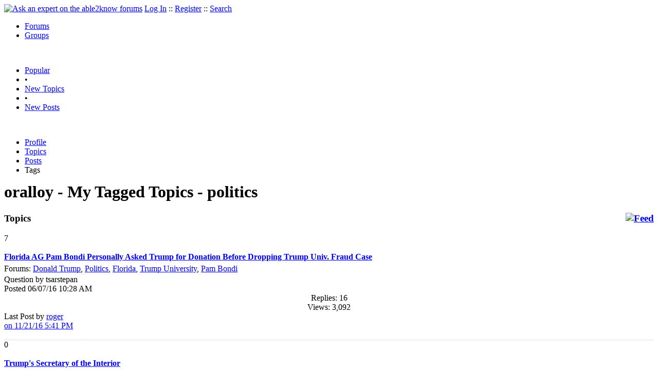

--- FILE ---
content_type: text/html
request_url: https://able2know.org/user/oralloy/tags/politics/page-3
body_size: 6890
content:


<!DOCTYPE html PUBLIC "-//W3C//DTD XHTML 1.0 Strict//EN"
"https://www.w3.org/TR/xhtml1/DTD/xhtml1-strict.dtd">
<html xmlns="https://www.w3.org/1999/xhtml" xml:lang="en" lang="en">
<head>
<!-- GA4 -->
<!-- Google tag (gtag.js) -->

<script async src="https://www.googletagmanager.com/gtag/js?id=G-Q51F5M8FGC"></script>
<script>
  window.dataLayer = window.dataLayer || [];
  function gtag(){dataLayer.push(arguments);}
  gtag('js', new Date());

  gtag('config', 'G-Q51F5M8FGC');
</script>
 
	<meta http-equiv="Content-Type" content="text/html; charset=utf-8" />
	<meta name="robots" content="noarchive">
	<title>oralloy - My Tags - politics - Page 3</title>
	<link type="text/css" rel="stylesheet" href="https://cdn2.able2know.org/css/v11/site.gz.css" />
		<meta name='keywords' content="oralloy, politics" />
	<meta name='description' content="oralloy - My Tags - politics" />
	<link rel="alternate" type="application/rss+xml" href="https://able2know.org/user/oralloy/tags/politics/rss.xml" title="oralloy - My Tags - politics" />

	
	<!-- legacy UA tag to be removed before July 1 2023 -->
	<script type="text/javascript">
	
  	var _gaq = _gaq || [];
  	_gaq.push(['_setAccount', 'UA-6419689-1']);
  	_gaq.push(['_setDomainName', '.able2know.org']);
  	_gaq.push(['_trackPageview']);
	
  	(function() {
    	var ga = document.createElement('script'); ga.type = 'text/javascript'; ga.async = true;
    	ga.src = ('https:' == document.location.protocol ? 'https://ssl' : 'http://www') + '.google-analytics.com/ga.js';
    	var s = document.getElementsByTagName('script')[0]; s.parentNode.insertBefore(ga, s);
  	})();
	</script>
	
</head>
<body>
	<div id="header">
		<div class="wrapper">
			<a name="top" id="top"></a><a href="https://able2know.org/" title="Ask an expert on the able2know forums"><img id="logo" src="https://cdn2.able2know.org/images/v5/logo.jpg" alt="Ask an expert on the able2know forums" width="150" height="50" /></a>			<span class="siteLinks"><a href="https://able2know.org/authenticate/login/" title="Log In">Log In</a> :: <a href="https://able2know.org/authenticate/register/" title="Register">Register</a> :: <a href="https://able2know.org/search/" title="Search">Search</a></span>
						<ul id="headerNav" class="inline">
				<li class="selected"><a href="https://able2know.org/forums/" title="Forums">Forums</a><span></span></li>
				<li><a href="https://groups.able2know.org/" title="Groups">Groups</a><span></span></li>
			</ul>
						<br style="clear:both;"/>
		</div>
	</div>
	<div id="subHeader"> 
		<div class="wrapper">
												<ul class="inline">
	<li><a href="https://able2know.org/popular/" title="Popular">Popular</a></li>
	<li>&#8226;</li>
		<li><a href="https://able2know.org/newtopics/" title="New Topics">New Topics</a></li>
	<li>&#8226;</li>
	<li><a href="https://able2know.org/newposts/" title="New Posts">New Posts</a></li>
</ul>										<div class="clear">&nbsp;</div>
		</div>
	</div>
	<div id="body">
		<div id="aboveContent">
			
		</div>

					<div class="wrapper" style="margin-bottom:-6px;">
					<ul class="tabStrip connectedTabs">
									<li><a href='https://able2know.org/user/oralloy/' title="Profile">Profile</a></li>
										<li><a href='https://able2know.org/user/oralloy/topics/' title="Topics">Topics</a></li>
										<li><a href='https://able2know.org/user/oralloy/posts/' title="Posts">Posts</a></li>
										<li class='selected'><span>Tags</span></li>
			
			</ul>

			</div>
				<div class="wrapper mainWrapper">
						
				<h1>oralloy - My Tagged Topics - politics</h1>
		<div class="column200">
	<div class="main">
		<div class="content">
			<h3 class="dividerText margin"><a href="rss.xml" title="RSS Feed" rel="external" style="float:right;"><img src="https://cdn2.able2know.org/images/v5/icons/feed.png" alt="Feed" /></a>Topics</h3>
							<div class="box">
			    			    								    
				    											<div class="gridItem" id="topicsTR326853" style="border-bottom:1px dotted #ccc;">
							<div class="item" id="topic-6200260">
												<div class="popularityBadge">
								<span class="postScore">7</span>
								<div class="popularityVote">	
																			<span class='thumbUp'>&nbsp;</span>
										
																			<span class='thumbDown'>&nbsp;</span>
										
								</div>																	
							</div>
							<div class="title">
								<div style="overflow:hidden;">
									<a href="https://able2know.org/topic/326853-1">
										<b>Florida AG Pam Bondi Personally Asked Trump for Donation Before Dropping Trump Univ. Fraud Case</b>
									</a>
								</div>					
							</div>
							<div class="line topicMeta " style="margin-top:5px;">
								<div style="margin-bottom:3px;">Forums:
								<a href='https://able2know.org/forum/donald_trump/' title="Donald Trump Forum">Donald Trump</a>, <a href='https://able2know.org/forum/politics/' title="Politics Forum">Politics</a>, <a href='https://able2know.org/forum/florida/' title="Florida Forum">Florida</a>, <a href='https://able2know.org/forum/trump_university/' title="Trump University Forum">Trump University</a>, <a href='https://able2know.org/forum/pam_bondi/' title="Pam Bondi Forum">Pam Bondi</a></div>
								<div class="unit size2of5">Question
								by tsarstepan<br />
								Posted 06/07/16 10:28 AM</div>
								<div class="unit size1of5" style="text-align:center;">Replies: 16<br />Views: 3,092 </div>
								<div class="unit size2of5 lastUnit">Last Post by <a href="https://able2know.org/topic/326853-1#post-6308131" >roger<br />on 11/21/16  5:41 PM</a></div>
							</div>
			
							<div class="clear">&nbsp;</div>
						</div>
					</div>
								    
				    											<div class="gridItem" id="topicsTR352921" style="border-bottom:1px dotted #ccc;">
							<div class="item" id="topic-6301535">
												<div class="popularityBadge">
								<span class="postScore">0</span>
								<div class="popularityVote">	
																			<span class='thumbUp'>&nbsp;</span>
										
																			<span class='thumbDown'>&nbsp;</span>
										
								</div>																	
							</div>
							<div class="title">
								<div style="overflow:hidden;">
									<a href="https://able2know.org/topic/352921-1">
										<b>Trump&#039;s Secretary of the Interior</b>
									</a>
								</div>					
							</div>
							<div class="line topicMeta " style="margin-top:5px;">
								<div style="margin-bottom:3px;">Forums:
								<a href='https://able2know.org/forum/politics/' title="Politics Forum">Politics</a>, <a href='https://able2know.org/forum/lucas_oil/' title="Lucas Oil Forum">Lucas Oil</a></div>
								<div class="unit size2of5">Discussion
								by oralloy<br />
								Posted 11/10/16  6:57 AM</div>
								<div class="unit size1of5" style="text-align:center;">Replies: 1<br />Views: 674 </div>
								<div class="unit size2of5 lastUnit">Last Post by <a href="https://able2know.org/topic/352921-1#post-6301971" >farmerman<br />on 11/10/16  4:58 PM</a></div>
							</div>
			
							<div class="clear">&nbsp;</div>
						</div>
					</div>
								    
				    											<div class="gridItem" id="topicsTR327581" style="border-bottom:1px dotted #ccc;">
							<div class="item" id="topic-6203155">
												<div class="popularityBadge">
								<span class="postScore">6</span>
								<div class="popularityVote">	
																			<span class='thumbUp'>&nbsp;</span>
										
																			<span class='thumbDown'>&nbsp;</span>
										
								</div>																	
							</div>
							<div class="title">
								<div style="overflow:hidden;">
									<a href="https://able2know.org/topic/327581-1">
										<b>When You Can&#039;t Vote within the Two Party Framework </b>
									</a>
								</div>					
							</div>
							<div class="line topicMeta " style="margin-top:5px;">
								<div style="margin-bottom:3px;">Forums:
								<a href='https://able2know.org/forum/politics/' title="Politics Forum">Politics</a>, <a href='https://able2know.org/forum/third_party_run/' title="Third Party Run Forum">Third Party Run</a>, <a href='https://able2know.org/forum/jill_stein/' title="Jill Stein Forum">Jill Stein</a>, <a href='https://able2know.org/forum/us_politics/' title="Us Politics Forum">Us Politics</a></div>
								<div class="unit size2of5">Discussion
								by edgarblythe<br />
								Posted 06/12/16  6:09 PM</div>
								<div class="unit size1of5" style="text-align:center;">Replies: 105<br />Views: 8,750 </div>
								<div class="unit size2of5 lastUnit">Last Post by <a href="https://able2know.org/topic/327581-6#post-6298527" >edgarblythe<br />on 11/05/16 10:36 AM</a></div>
							</div>
			
							<div class="clear">&nbsp;</div>
						</div>
					</div>
								    
				    											<div class="gridItem" id="topicsTR336500" style="border-bottom:1px dotted #ccc;">
							<div class="item" id="topic-6239860">
												<div class="popularityBadge">
								<span class="postScore">13</span>
								<div class="popularityVote">	
																			<span class='thumbUp'>&nbsp;</span>
										
																			<span class='thumbDown'>&nbsp;</span>
										
								</div>																	
							</div>
							<div class="title">
								<div style="overflow:hidden;">
									<a href="https://able2know.org/topic/336500-1">
										<b>Data-Driven Predictions for the 2016 US Presidential Election</b>
									</a>
								</div>					
							</div>
							<div class="line topicMeta " style="margin-top:5px;">
								<div style="margin-bottom:3px;">Forums:
								<a href='https://able2know.org/forum/politics/' title="Politics Forum">Politics</a>, <a href='https://able2know.org/forum/elections/' title="Elections Forum">Elections</a>, <a href='https://able2know.org/forum/clinton/' title="Clinton Forum">Clinton</a>, <a href='https://able2know.org/forum/polls/' title="Polls Forum">Polls</a>, <a href='https://able2know.org/forum/predictions/' title="Predictions Forum">Predictions</a></div>
								<div class="unit size2of5">Discussion
								by Robert Gentel<br />
								Posted 08/03/16  5:52 PM</div>
								<div class="unit size1of5" style="text-align:center;">Replies: 22<br />Views: 5,035 </div>
								<div class="unit size2of5 lastUnit">Last Post by <a href="https://able2know.org/topic/336500-2#post-6296240" >nacredambition<br />on 11/02/16 12:37 AM</a></div>
							</div>
			
							<div class="clear">&nbsp;</div>
						</div>
					</div>
								    
				    											<div class="gridItem" id="topicsTR348694" style="border-bottom:1px dotted #ccc;">
							<div class="item" id="topic-6285327">
												<div class="popularityBadge">
								<span class="postScore">0</span>
								<div class="popularityVote">	
																			<span class='thumbUp'>&nbsp;</span>
										
																			<span class='thumbDown'>&nbsp;</span>
										
								</div>																	
							</div>
							<div class="title">
								<div style="overflow:hidden;">
									<a href="https://able2know.org/topic/348694-1">
										<b>Sandy Hook Lawsuit Dismissed</b>
									</a>
								</div>					
							</div>
							<div class="line topicMeta " style="margin-top:5px;">
								<div style="margin-bottom:3px;">Forums:
								<a href='https://able2know.org/forum/politics/' title="Politics Forum">Politics</a>, <a href='https://able2know.org/forum/guns/' title="Guns Forum">Guns</a>, <a href='https://able2know.org/forum/gun_control/' title="Gun Control Forum">Gun Control</a>, <a href='https://able2know.org/forum/sandy_hook/' title="Sandy Hook Forum">Sandy Hook</a>, <a href='https://able2know.org/forum/remington/' title="Remington Forum">Remington</a></div>
								<div class="unit size2of5">Discussion
								by oralloy<br />
								Posted 10/14/16  5:33 PM</div>
								<div class="unit size1of5" style="text-align:center;">Replies: 4<br />Views: 3,482 </div>
								<div class="unit size2of5 lastUnit">Last Post by <a href="https://able2know.org/topic/348694-1#post-6293235" >oralloy<br />on 10/27/16  8:55 PM</a></div>
							</div>
			
							<div class="clear">&nbsp;</div>
						</div>
					</div>
								    
				    											<div class="gridItem" id="topicsTR320272" style="border-bottom:1px dotted #ccc;">
							<div class="item" id="topic-6174257">
												<div class="popularityBadge">
								<span class="postScore">6</span>
								<div class="popularityVote">	
																			<span class='thumbUp'>&nbsp;</span>
										
																			<span class='thumbDown'>&nbsp;</span>
										
								</div>																	
							</div>
							<div class="title">
								<div style="overflow:hidden;">
									<a href="https://able2know.org/topic/320272-1">
										<b>The Future President, Hillary Clinton</b>
									</a>
								</div>					
							</div>
							<div class="line topicMeta " style="margin-top:5px;">
								<div style="margin-bottom:3px;">Forums:
								<a href='https://able2know.org/forum/politics/' title="Politics Forum">Politics</a>, <a href='https://able2know.org/forum/hillary_clinton/' title="Hillary Clinton Forum">Hillary Clinton</a>, <a href='https://able2know.org/forum/hillary/' title="Hillary Forum">Hillary</a>, <a href='https://able2know.org/forum/us_politics/' title="Us Politics Forum">Us Politics</a>, <a href='https://able2know.org/forum/2016_election/' title="2016 Election Forum">2016 Election</a></div>
								<div class="unit size2of5">Discussion
								by engineer<br />
								Posted 04/28/16  8:56 PM</div>
								<div class="unit size1of5" style="text-align:center;">Replies: 37<br />Views: 4,706 </div>
								<div class="unit size2of5 lastUnit">Last Post by <a href="https://able2know.org/topic/320272-2#post-6292556" >Setanta<br />on 10/26/16  4:56 PM</a></div>
							</div>
			
							<div class="clear">&nbsp;</div>
						</div>
					</div>
								    
				    											<div class="gridItem" id="topicsTR335916" style="border-bottom:1px dotted #ccc;">
							<div class="item" id="topic-6237503">
												<div class="popularityBadge">
								<span class="postScore">32</span>
								<div class="popularityVote">	
																			<span class='thumbUp'>&nbsp;</span>
										
																			<span class='thumbDown'>&nbsp;</span>
										
								</div>																	
							</div>
							<div class="title">
								<div style="overflow:hidden;">
									<a href="https://able2know.org/topic/335916-1">
										<b>Will Donald Trump Be Afraid To Debate Hillary Clinton?</b>
									</a>
								</div>					
							</div>
							<div class="line topicMeta " style="margin-top:5px;">
								<div style="margin-bottom:3px;">Forums:
								<a href='https://able2know.org/forum/politics/' title="Politics Forum">Politics</a>, <a href='https://able2know.org/forum/trump/' title="Trump Forum">Trump</a>, <a href='https://able2know.org/forum/hillary/' title="Hillary Forum">Hillary</a>, <a href='https://able2know.org/forum/us_politics/' title="Us Politics Forum">Us Politics</a>, <a href='https://able2know.org/forum/potus_debates/' title="Potus Debates Forum">Potus Debates</a></div>
								<div class="unit size2of5">Discussion
								by Real Music<br />
								Posted 07/31/16  1:48 PM</div>
								<div class="unit size1of5" style="text-align:center;">Replies: 861<br />Views: 48,392 </div>
								<div class="unit size2of5 lastUnit">Last Post by <a href="https://able2know.org/topic/335916-44#post-6288181" >MontereyJack<br />on 10/19/16 10:03 AM</a></div>
							</div>
			
							<div class="clear">&nbsp;</div>
						</div>
					</div>
								    
				    											<div class="gridItem" id="topicsTR263999" style="border-bottom:1px dotted #ccc;">
							<div class="item" id="topic-5853893">
												<div class="popularityBadge">
								<span class="postScore">6</span>
								<div class="popularityVote">	
																			<span class='thumbUp'>&nbsp;</span>
										
																			<span class='thumbDown'>&nbsp;</span>
										
								</div>																	
							</div>
							<div class="title">
								<div style="overflow:hidden;">
									<a href="https://able2know.org/topic/263999-1">
										<b>Voter Fraud, Method to the Madness</b>
									</a>
								</div>					
							</div>
							<div class="line topicMeta " style="margin-top:5px;">
								<div style="margin-bottom:3px;">Forums:
								<a href='https://able2know.org/forum/politics/' title="Politics Forum">Politics</a>, <a href='https://able2know.org/forum/voter_fraud/' title="Voter Fraud Forum">Voter Fraud</a>, <a href='https://able2know.org/forum/wall_of_text/' title="Wall Of Text Forum">Wall Of Text</a></div>
								<div class="unit size2of5">Discussion
								by Saxxy-Blues<br />
								Posted 01/05/15  4:14 PM</div>
								<div class="unit size1of5" style="text-align:center;">Replies: 13<br />Views: 1,920 </div>
								<div class="unit size2of5 lastUnit">Last Post by <a href="https://able2know.org/topic/263999-1#post-6282483" >izzythepush<br />on 10/10/16  2:20 AM</a></div>
							</div>
			
							<div class="clear">&nbsp;</div>
						</div>
					</div>
								    
				    											<div class="gridItem" id="topicsTR295466" style="border-bottom:1px dotted #ccc;">
							<div class="item" id="topic-6039751">
												<div class="popularityBadge">
								<span class="postScore">34</span>
								<div class="popularityVote">	
																			<span class='thumbUp'>&nbsp;</span>
										
																			<span class='thumbDown'>&nbsp;</span>
										
								</div>																	
							</div>
							<div class="title">
								<div style="overflow:hidden;">
									<a href="https://able2know.org/topic/295466-1">
										<b>Are We Ready For a Woman President? Really?</b>
									</a>
								</div>					
							</div>
							<div class="line topicMeta " style="margin-top:5px;">
								<div style="margin-bottom:3px;">Forums:
								<a href='https://able2know.org/forum/politics/' title="Politics Forum">Politics</a>, <a href='https://able2know.org/forum/hillary_clinton/' title="Hillary Clinton Forum">Hillary Clinton</a>, <a href='https://able2know.org/forum/hillary/' title="Hillary Forum">Hillary</a>, <a href='https://able2know.org/forum/american_politics/' title="American Politics Forum">American Politics</a>, <a href='https://able2know.org/forum/carly_fiorina/' title="Carly Fiorina Forum">Carly Fiorina</a></div>
								<div class="unit size2of5">Discussion
								by snood<br />
								Posted 10/01/15  5:30 PM</div>
								<div class="unit size1of5" style="text-align:center;">Replies: 497<br />Views: 39,255 </div>
								<div class="unit size2of5 lastUnit">Last Post by <a href="https://able2know.org/topic/295466-25#post-6275243" >momoends<br />on 09/26/16  8:03 PM</a></div>
							</div>
			
							<div class="clear">&nbsp;</div>
						</div>
					</div>
								    
				    											<div class="gridItem" id="topicsTR164543" style="border-bottom:1px dotted #ccc;">
							<div class="item" id="topic-4426441">
												<div class="popularityBadge">
								<span class="postScore">135</span>
								<div class="popularityVote">	
																			<span class='thumbUp'>&nbsp;</span>
										
																			<span class='thumbDown'>&nbsp;</span>
										
								</div>																	
							</div>
							<div class="title">
								<div style="overflow:hidden;">
									<a href="https://able2know.org/topic/164543-1">
										<b>The Future President, Donald Trump</b>
									</a>
								</div>					
							</div>
							<div class="line topicMeta " style="margin-top:5px;">
								<div style="margin-bottom:3px;">Forums:
								<a href='https://able2know.org/forum/politics/' title="Politics Forum">Politics</a>, <a href='https://able2know.org/forum/usian_politics_2016/' title="Usian Politics 2016 Forum">Usian Politics 2016</a>, <a href='https://able2know.org/forum/american_politics_2016/' title="American Politics 2016 Forum">American Politics 2016</a>, <a href='https://able2know.org/forum/ragman_is_an_idiot/' title="Ragman Is An Idiot Forum">Ragman Is An Idiot</a>, <a href='https://able2know.org/forum/2016_elections/' title="2016 Elections Forum">2016 Elections</a></div>
								<div class="unit size2of5">Discussion
								by edgarblythe<br />
								Posted 11/26/10  5:54 PM</div>
								<div class="unit size1of5" style="text-align:center;">Replies: 7,307<br />Views: 364,356 </div>
								<div class="unit size2of5 lastUnit">Last Post by <a href="https://able2know.org/topic/164543-366#post-6269850" >giujohn<br />on 09/18/16  6:36 AM</a></div>
							</div>
			
							<div class="clear">&nbsp;</div>
						</div>
					</div>
								    
				    											<div class="gridItem" id="topicsTR275175" style="border-bottom:1px dotted #ccc;">
							<div class="item" id="topic-5939752">
												<div class="popularityBadge">
								<span class="postScore">80</span>
								<div class="popularityVote">	
																			<span class='thumbUp'>&nbsp;</span>
										
																			<span class='thumbDown'>&nbsp;</span>
										
								</div>																	
							</div>
							<div class="title">
								<div style="overflow:hidden;">
									<a href="https://able2know.org/topic/275175-1">
										<b>When will Hillary Clinton give up her candidacy ?</b>
									</a>
								</div>					
							</div>
							<div class="line topicMeta " style="margin-top:5px;">
								<div style="margin-bottom:3px;">Forums:
								<a href='https://able2know.org/forum/hillary_clinton/' title="Hillary Clinton Forum">Hillary Clinton</a>, <a href='https://able2know.org/forum/u_s_politics/' title="U S Politics Forum">U S Politics</a>, <a href='https://able2know.org/forum/politics/' title="Politics Forum">Politics</a>, <a href='https://able2know.org/forum/i_am_with_her/' title="I Am With Her Forum">I Am With Her</a>, <a href='https://able2know.org/forum/stronger_together/' title="Stronger Together Forum">Stronger Together</a></div>
								<div class="unit size2of5">Discussion
								by georgeob1<br />
								Posted 04/23/15 10:10 PM</div>
								<div class="unit size1of5" style="text-align:center;">Replies: 10,074<br />Views: 417,550 </div>
								<div class="unit size2of5 lastUnit">Last Post by <a href="https://able2know.org/topic/275175-504#post-6265546" >AC14747<br />on 09/12/16  4:47 AM</a></div>
							</div>
			
							<div class="clear">&nbsp;</div>
						</div>
					</div>
								    
				    											<div class="gridItem" id="topicsTR317395" style="border-bottom:1px dotted #ccc;">
							<div class="item" id="topic-6161510">
												<div class="popularityBadge">
								<span class="postScore">10</span>
								<div class="popularityVote">	
																			<span class='thumbUp'>&nbsp;</span>
										
																			<span class='thumbDown'>&nbsp;</span>
										
								</div>																	
							</div>
							<div class="title">
								<div style="overflow:hidden;">
									<a href="https://able2know.org/topic/317395-1">
										<b>I finally figured out my problem with the American presidential race! The Political Test:</b>
									</a>
								</div>					
							</div>
							<div class="line topicMeta " style="margin-top:5px;">
								<div style="margin-bottom:3px;">Forums:
								<a href='https://able2know.org/forum/politics/' title="Politics Forum">Politics</a>, <a href='https://able2know.org/forum/political_questionnaire/' title="Political Questionnaire Forum">Political Questionnaire</a>, <a href='https://able2know.org/forum/political_quiz/' title="Political Quiz Forum">Political Quiz</a>, <a href='https://able2know.org/forum/political_compass/' title="Political Compass Forum">Political Compass</a>, <a href='https://able2know.org/forum/us_politics/' title="Us Politics Forum">Us Politics</a></div>
								<div class="unit size2of5">Discussion
								by bobsal u1553115<br />
								Posted 04/09/16 11:09 AM</div>
								<div class="unit size1of5" style="text-align:center;">Replies: 86<br />Views: 6,910 </div>
								<div class="unit size2of5 lastUnit">Last Post by <a href="https://able2know.org/topic/317395-5#post-6251166" >bobsal u1553115<br />on 08/20/16  9:29 PM</a></div>
							</div>
			
							<div class="clear">&nbsp;</div>
						</div>
					</div>
								    
				    											<div class="gridItem" id="topicsTR336495" style="border-bottom:1px dotted #ccc;">
							<div class="item" id="topic-6239771">
												<div class="popularityBadge">
								<span class="postScore">11</span>
								<div class="popularityVote">	
																			<span class='thumbUp'>&nbsp;</span>
										
																			<span class='thumbDown'>&nbsp;</span>
										
								</div>																	
							</div>
							<div class="title">
								<div style="overflow:hidden;">
									<a href="https://able2know.org/topic/336495-1">
										<b>Did Hillary Sucker The Republicans Into Nominating Trump?</b>
									</a>
								</div>					
							</div>
							<div class="line topicMeta " style="margin-top:5px;">
								<div style="margin-bottom:3px;">Forums:
								<a href='https://able2know.org/forum/politics/' title="Politics Forum">Politics</a>, <a href='https://able2know.org/forum/trump/' title="Trump Forum">Trump</a>, <a href='https://able2know.org/forum/hillary/' title="Hillary Forum">Hillary</a>, <a href='https://able2know.org/forum/us_politics/' title="Us Politics Forum">Us Politics</a>, <a href='https://able2know.org/forum/the_electoral_one-two/' title="The Electoral One-Two Forum">The Electoral One-Two</a></div>
								<div class="unit size2of5">Question
								by Blickers<br />
								Posted 08/03/16  3:17 PM</div>
								<div class="unit size1of5" style="text-align:center;">Replies: 34<br />Views: 2,809 </div>
								<div class="unit size2of5 lastUnit">Last Post by <a href="https://able2know.org/topic/336495-2#post-6247422" >Finn dAbuzz<br />on 08/15/16 12:18 PM</a></div>
							</div>
			
							<div class="clear">&nbsp;</div>
						</div>
					</div>
								    
				    											<div class="gridItem" id="topicsTR336487" style="border-bottom:1px dotted #ccc;">
							<div class="item" id="topic-6239716">
												<div class="popularityBadge">
								<span class="postScore">8</span>
								<div class="popularityVote">	
																			<span class='thumbUp'>&nbsp;</span>
										
																			<span class='thumbDown'>&nbsp;</span>
										
								</div>																	
							</div>
							<div class="title">
								<div style="overflow:hidden;">
									<a href="https://able2know.org/topic/336487-1">
										<b>Recent Trump news, Repubs appear fed up</b>
									</a>
								</div>					
							</div>
							<div class="line topicMeta " style="margin-top:5px;">
								<div style="margin-bottom:3px;">Forums:
								<a href='https://able2know.org/forum/politics/' title="Politics Forum">Politics</a>, <a href='https://able2know.org/forum/donald_trump/' title="Donald Trump Forum">Donald Trump</a>, <a href='https://able2know.org/forum/trump/' title="Trump Forum">Trump</a>, <a href='https://able2know.org/forum/u_s_politics/' title="U S Politics Forum">U S Politics</a>, <a href='https://able2know.org/forum/2016_u_s_election/' title="2016 U S Election Forum">2016 U S Election</a></div>
								<div class="unit size2of5">Discussion
								by ossobucotemp<br />
								Posted 08/03/16  1:22 PM</div>
								<div class="unit size1of5" style="text-align:center;">Replies: 14<br />Views: 3,321 </div>
								<div class="unit size2of5 lastUnit">Last Post by <a href="https://able2know.org/topic/336487-1#post-6244240" >oralloy<br />on 08/10/16  9:51 AM</a></div>
							</div>
			
							<div class="clear">&nbsp;</div>
						</div>
					</div>
								    
				    											<div class="gridItem" id="topicsTR336514" style="border-bottom:1px dotted #ccc;">
							<div class="item" id="topic-6239954">
												<div class="popularityBadge">
								<span class="postScore">2</span>
								<div class="popularityVote">	
																			<span class='thumbUp'>&nbsp;</span>
										
																			<span class='thumbDown'>&nbsp;</span>
										
								</div>																	
							</div>
							<div class="title">
								<div style="overflow:hidden;">
									<a href="https://able2know.org/topic/336514-1">
										<b>Politics expert, please help analyse the phenomenon of Trump&#039;s paradise: Oklahoma</b>
									</a>
								</div>					
							</div>
							<div class="line topicMeta " style="margin-top:5px;">
								<div style="margin-bottom:3px;">Forums:
								<a href='https://able2know.org/forum/politics/' title="Politics Forum">Politics</a>, <a href='https://able2know.org/forum/funnitics/' title="Funnitics Forum">Funnitics</a></div>
								<div class="unit size2of5">Question
								by oristarA<br />
								Posted 08/03/16  9:33 PM</div>
								<div class="unit size1of5" style="text-align:center;">Replies: 17<br />Views: 980 </div>
								<div class="unit size2of5 lastUnit">Last Post by <a href="https://able2know.org/topic/336514-1#post-6241283" >TomTomBinks<br />on 08/05/16 10:56 PM</a></div>
							</div>
			
							<div class="clear">&nbsp;</div>
						</div>
					</div>
								    
				    											<div class="gridItem" id="topicsTR334796" style="border-bottom:1px dotted #ccc;">
							<div class="item" id="topic-6232979">
												<div class="popularityBadge">
								<span class="postScore">8</span>
								<div class="popularityVote">	
																			<span class='thumbUp'>&nbsp;</span>
										
																			<span class='thumbDown'>&nbsp;</span>
										
								</div>																	
							</div>
							<div class="title">
								<div style="overflow:hidden;">
									<a href="https://able2know.org/topic/334796-1">
										<b>The Gravitational Center of the Republican Party is White Nationalism</b>
									</a>
								</div>					
							</div>
							<div class="line topicMeta " style="margin-top:5px;">
								<div style="margin-bottom:3px;">Forums:
								<a href='https://able2know.org/forum/politics/' title="Politics Forum">Politics</a>, <a href='https://able2know.org/forum/racism/' title="Racism Forum">Racism</a>, <a href='https://able2know.org/forum/gop/' title="Gop Forum">Gop</a>, <a href='https://able2know.org/forum/us_politics/' title="Us Politics Forum">Us Politics</a></div>
								<div class="unit size2of5">Discussion
								by engineer<br />
								Posted 07/25/16  5:32 PM</div>
								<div class="unit size1of5" style="text-align:center;">Replies: 75<br />Views: 5,463 </div>
								<div class="unit size2of5 lastUnit">Last Post by <a href="https://able2know.org/topic/334796-4#post-6239881" >bobsal u1553115<br />on 08/03/16  6:21 PM</a></div>
							</div>
			
							<div class="clear">&nbsp;</div>
						</div>
					</div>
								    
				    											<div class="gridItem" id="topicsTR336314" style="border-bottom:1px dotted #ccc;">
							<div class="item" id="topic-6239267">
												<div class="popularityBadge">
								<span class="postScore">3</span>
								<div class="popularityVote">	
																			<span class='thumbUp'>&nbsp;</span>
										
																			<span class='thumbDown'>&nbsp;</span>
										
								</div>																	
							</div>
							<div class="title">
								<div style="overflow:hidden;">
									<a href="https://able2know.org/topic/336314-1">
										<b>Wow, Christie has balls</b>
									</a>
								</div>					
							</div>
							<div class="line topicMeta " style="margin-top:5px;">
								<div style="margin-bottom:3px;">Forums:
								<a href='https://able2know.org/forum/politics/' title="Politics Forum">Politics</a>, <a href='https://able2know.org/forum/trump/' title="Trump Forum">Trump</a>, <a href='https://able2know.org/forum/us_politics/' title="Us Politics Forum">Us Politics</a>, <a href='https://able2know.org/forum/christie/' title="Christie Forum">Christie</a>, <a href='https://able2know.org/forum/election_2016_and_beyond/' title="Election 2016 And Beyond Forum">Election 2016 And Beyond</a></div>
								<div class="unit size2of5">Question
								by cicerone imposter<br />
								Posted 08/02/16  7:52 PM</div>
								<div class="unit size1of5" style="text-align:center;">Replies: 2<br />Views: 1,254 </div>
								<div class="unit size2of5 lastUnit">Last Post by <a href="https://able2know.org/topic/336314-1#post-6239474" >snood<br />on 08/03/16  5:24 AM</a></div>
							</div>
			
							<div class="clear">&nbsp;</div>
						</div>
					</div>
								    
				    											<div class="gridItem" id="topicsTR336150" style="border-bottom:1px dotted #ccc;">
							<div class="item" id="topic-6238663">
												<div class="popularityBadge">
								<span class="postScore">0</span>
								<div class="popularityVote">	
																			<span class='thumbUp'>&nbsp;</span>
										
																			<span class='thumbDown'>&nbsp;</span>
										
								</div>																	
							</div>
							<div class="title">
								<div style="overflow:hidden;">
									<a href="https://able2know.org/topic/336150-1">
										<b>It was election eve. Trump announced</b>
									</a>
								</div>					
							</div>
							<div class="line topicMeta " style="margin-top:5px;">
								<div style="margin-bottom:3px;">Forums:
								<a href='https://able2know.org/forum/politics/' title="Politics Forum">Politics</a>, <a href='https://able2know.org/forum/political_speculation/' title="Political Speculation Forum">Political Speculation</a></div>
								<div class="unit size2of5">Discussion
								by edgarblythe<br />
								Posted 08/01/16 11:11 PM</div>
								<div class="unit size1of5" style="text-align:center;">Replies: 0<br />Views: 467 </div>
								<div class="unit size2of5 lastUnit">Last Post by <a href="https://able2know.org/topic/336150-1#post-6238663" >edgarblythe<br />on 08/01/16 11:11 PM</a></div>
							</div>
			
							<div class="clear">&nbsp;</div>
						</div>
					</div>
								    
				    											<div class="gridItem" id="topicsTR335654" style="border-bottom:1px dotted #ccc;">
							<div class="item" id="topic-6236494">
												<div class="popularityBadge">
								<span class="postScore">2</span>
								<div class="popularityVote">	
																			<span class='thumbUp'>&nbsp;</span>
										
																			<span class='thumbDown'>&nbsp;</span>
										
								</div>																	
							</div>
							<div class="title">
								<div style="overflow:hidden;">
									<a href="https://able2know.org/topic/335654-1">
										<b>Pence: &#039;Name Calling&#039; Has No Place in Politics</b>
									</a>
								</div>					
							</div>
							<div class="line topicMeta " style="margin-top:5px;">
								<div style="margin-bottom:3px;">Forums:
								<a href='https://able2know.org/forum/politics/' title="Politics Forum">Politics</a>, <a href='https://able2know.org/forum/pence/' title="Pence Forum">Pence</a>, <a href='https://able2know.org/forum/elections/' title="Elections Forum">Elections</a>, <a href='https://able2know.org/forum/trump/' title="Trump Forum">Trump</a>, <a href='https://able2know.org/forum/name_calling/' title="Name Calling Forum">Name Calling</a></div>
								<div class="unit size2of5">Discussion
								by Robert Gentel<br />
								Posted 07/30/16 12:23 AM</div>
								<div class="unit size1of5" style="text-align:center;">Replies: 5<br />Views: 1,828 </div>
								<div class="unit size2of5 lastUnit">Last Post by <a href="https://able2know.org/topic/335654-1#post-6237959" >revelette2<br />on 08/01/16  4:43 AM</a></div>
							</div>
			
							<div class="clear">&nbsp;</div>
						</div>
					</div>
								    
				    											<div class="gridItem" id="topicsTR335773" style="border-bottom:1px dotted #ccc;">
							<div class="item" id="topic-6236809">
												<div class="popularityBadge">
								<span class="postScore">1</span>
								<div class="popularityVote">	
																			<span class='thumbUp'>&nbsp;</span>
										
																			<span class='thumbDown'>&nbsp;</span>
										
								</div>																	
							</div>
							<div class="title">
								<div style="overflow:hidden;">
									<a href="https://able2know.org/topic/335773-1">
										<b>Democratic National Convention Autopsy</b>
									</a>
								</div>					
							</div>
							<div class="line topicMeta " style="margin-top:5px;">
								<div style="margin-bottom:3px;">Forums:
								<a href='https://able2know.org/forum/stronger_together/' title="Stronger Together Forum">Stronger Together</a>, <a href='https://able2know.org/forum/i_am_with_her/' title="I Am With Her Forum">I Am With Her</a>, <a href='https://able2know.org/forum/politics/' title="Politics Forum">Politics</a>, <a href='https://able2know.org/forum/american_politics/' title="American Politics Forum">American Politics</a>, <a href='https://able2know.org/forum/usian_politics/' title="Usian Politics Forum">Usian Politics</a></div>
								<div class="unit size2of5">Discussion
								by giujohn<br />
								Posted 07/30/16 12:24 PM</div>
								<div class="unit size1of5" style="text-align:center;">Replies: 39<br />Views: 3,814 </div>
								<div class="unit size2of5 lastUnit">Last Post by <a href="https://able2know.org/topic/335773-2#post-6237474" >giujohn<br />on 07/31/16  1:17 PM</a></div>
							</div>
			
							<div class="clear">&nbsp;</div>
						</div>
					</div>
								    
				    											<div class="gridItem" id="topicsTR335761" style="border-bottom:1px dotted #ccc;">
							<div class="item" id="topic-6236721">
												<div class="popularityBadge">
								<span class="postScore">8</span>
								<div class="popularityVote">	
																			<span class='thumbUp'>&nbsp;</span>
										
																			<span class='thumbDown'>&nbsp;</span>
										
								</div>																	
							</div>
							<div class="title">
								<div style="overflow:hidden;">
									<a href="https://able2know.org/topic/335761-1">
										<b>why Im NOT even interested in the green party</b>
									</a>
								</div>					
							</div>
							<div class="line topicMeta " style="margin-top:5px;">
								<div style="margin-bottom:3px;">Forums:
								<a href='https://able2know.org/forum/politics/' title="Politics Forum">Politics</a>, <a href='https://able2know.org/forum/green_party/' title="Green Party Forum">Green Party</a>, <a href='https://able2know.org/forum/us_politics/' title="Us Politics Forum">Us Politics</a></div>
								<div class="unit size2of5">Question
								by farmerman<br />
								Posted 07/30/16  9:27 AM</div>
								<div class="unit size1of5" style="text-align:center;">Replies: 15<br />Views: 1,182 </div>
								<div class="unit size2of5 lastUnit">Last Post by <a href="https://able2know.org/topic/335761-1#post-6237322" >Walter Hinteler<br />on 07/31/16  6:47 AM</a></div>
							</div>
			
							<div class="clear">&nbsp;</div>
						</div>
					</div>
								    
				    											<div class="gridItem" id="topicsTR335633" style="border-bottom:1px dotted #ccc;">
							<div class="item" id="topic-6236466">
												<div class="popularityBadge">
								<span class="postScore">1</span>
								<div class="popularityVote">	
																			<span class='thumbUp'>&nbsp;</span>
										
																			<span class='thumbDown'>&nbsp;</span>
										
								</div>																	
							</div>
							<div class="title">
								<div style="overflow:hidden;">
									<a href="https://able2know.org/topic/335633-1">
										<b>Is war coming?</b>
									</a>
								</div>					
							</div>
							<div class="line topicMeta " style="margin-top:5px;">
								<div style="margin-bottom:3px;">Forums:
								<a href='https://able2know.org/forum/politics/' title="Politics Forum">Politics</a>, <a href='https://able2know.org/forum/war/' title="War Forum">War</a></div>
								<div class="unit size2of5">Discussion
								by vikorr<br />
								Posted 07/29/16 11:29 PM</div>
								<div class="unit size1of5" style="text-align:center;">Replies: 2<br />Views: 1,824 </div>
								<div class="unit size2of5 lastUnit">Last Post by <a href="https://able2know.org/topic/335633-1#post-6237284" >momoends<br />on 07/31/16  4:59 AM</a></div>
							</div>
			
							<div class="clear">&nbsp;</div>
						</div>
					</div>
								    
				    											<div class="gridItem" id="topicsTR335586" style="border-bottom:1px dotted #ccc;">
							<div class="item" id="topic-6236245">
												<div class="popularityBadge">
								<span class="postScore">10</span>
								<div class="popularityVote">	
																			<span class='thumbUp'>&nbsp;</span>
										
																			<span class='thumbDown'>&nbsp;</span>
										
								</div>																	
							</div>
							<div class="title">
								<div style="overflow:hidden;">
									<a href="https://able2know.org/topic/335586-1">
										<b>Conservatives Say The DNC Was &#039;Disaster&#039; For The GOP</b>
									</a>
								</div>					
							</div>
							<div class="line topicMeta " style="margin-top:5px;">
								<div style="margin-bottom:3px;">Forums:
								<a href='https://able2know.org/forum/politics/' title="Politics Forum">Politics</a>, <a href='https://able2know.org/forum/dnc/' title="Dnc Forum">Dnc</a>, <a href='https://able2know.org/forum/trump/' title="Trump Forum">Trump</a>, <a href='https://able2know.org/forum/hillary/' title="Hillary Forum">Hillary</a>, <a href='https://able2know.org/forum/elections/' title="Elections Forum">Elections</a></div>
								<div class="unit size2of5">Discussion
								by Robert Gentel<br />
								Posted 07/29/16  4:10 PM</div>
								<div class="unit size1of5" style="text-align:center;">Replies: 5<br />Views: 2,336 </div>
								<div class="unit size2of5 lastUnit">Last Post by <a href="https://able2know.org/topic/335586-1#post-6236930" >revelette2<br />on 07/30/16  4:02 PM</a></div>
							</div>
			
							<div class="clear">&nbsp;</div>
						</div>
					</div>
								    
				    											<div class="gridItem" id="topicsTR334788" style="border-bottom:1px dotted #ccc;">
							<div class="item" id="topic-6232800">
												<div class="popularityBadge">
								<span class="postScore">0</span>
								<div class="popularityVote">	
																			<span class='thumbUp'>&nbsp;</span>
										
																			<span class='thumbDown'>&nbsp;</span>
										
								</div>																	
							</div>
							<div class="title">
								<div style="overflow:hidden;">
									<a href="https://able2know.org/topic/334788-1">
										<b>Democratic National Convention Implodes</b>
									</a>
								</div>					
							</div>
							<div class="line topicMeta " style="margin-top:5px;">
								<div style="margin-bottom:3px;">Forums:
								<a href='https://able2know.org/forum/politics/' title="Politics Forum">Politics</a>, <a href='https://able2know.org/forum/american_politics/' title="American Politics Forum">American Politics</a>, <a href='https://able2know.org/forum/hillary_clinton/' title="Hillary Clinton Forum">Hillary Clinton</a>, <a href='https://able2know.org/forum/us_politics/' title="Us Politics Forum">Us Politics</a>, <a href='https://able2know.org/forum/dnc/' title="Dnc Forum">Dnc</a></div>
								<div class="unit size2of5">Discussion
								by giujohn<br />
								Posted 07/25/16  1:22 PM</div>
								<div class="unit size1of5" style="text-align:center;">Replies: 47<br />Views: 5,018 </div>
								<div class="unit size2of5 lastUnit">Last Post by <a href="https://able2know.org/topic/334788-3#post-6236774" >Miller<br />on 07/30/16 11:19 AM</a></div>
							</div>
			
							<div class="clear">&nbsp;</div>
						</div>
					</div>
								    
				    											<div class="gridItem" id="topicsTR335738" style="border-bottom:1px dotted #ccc;">
							<div class="item" id="topic-6236646">
												<div class="popularityBadge">
								<span class="postScore">2</span>
								<div class="popularityVote">	
																			<span class='thumbUp'>&nbsp;</span>
										
																			<span class='thumbDown'>&nbsp;</span>
										
								</div>																	
							</div>
							<div class="title">
								<div style="overflow:hidden;">
									<a href="https://able2know.org/topic/335738-1">
										<b>Father Of War Hero Near Tears As He Pleads With Paul Ryan, Mitch McConnell To &lsquo;Repudiate&rsquo; Trump</b>
									</a>
								</div>					
							</div>
							<div class="line topicMeta " style="margin-top:5px;">
								<div style="margin-bottom:3px;">Forums:
								<a href='https://able2know.org/forum/politics/' title="Politics Forum">Politics</a>, <a href='https://able2know.org/forum/trump/' title="Trump Forum">Trump</a>, <a href='https://able2know.org/forum/us_politics/' title="Us Politics Forum">Us Politics</a></div>
								<div class="unit size2of5">Discussion
								by bobsal u1553115<br />
								Posted 07/30/16  5:55 AM</div>
								<div class="unit size1of5" style="text-align:center;">Replies: 0<br />Views: 587 </div>
								<div class="unit size2of5 lastUnit">Last Post by <a href="https://able2know.org/topic/335738-1#post-6236646" >bobsal u1553115<br />on 07/30/16  5:55 AM</a></div>
							</div>
			
							<div class="clear">&nbsp;</div>
						</div>
					</div>
								</div>
					</div>
	</div>
	<div class="side" style="position:relative;">
				<h3 class="dividerText margin">My Tags</h3>
						<ol id="tagCloud">
			<li><a href='https://able2know.org/user/oralloy/tags/english/'>English</a></li><li><a href='https://able2know.org/user/oralloy/tags/grammar/'>Grammar</a></li><li><a href='https://able2know.org/user/oralloy/tags/esl/'>Esl</a></li><li>Politics</li><li><a href='https://able2know.org/user/oralloy/tags/relationships/'>Relationships</a></li><li><a href='https://able2know.org/user/oralloy/tags/english_as_a_second_language/'>English As A Second Language</a></li><li><a href='https://able2know.org/user/oralloy/tags/science/'>Science</a></li><li><a href='https://able2know.org/user/oralloy/tags/legal/'>Legal</a></li><li><a href='https://able2know.org/user/oralloy/tags/decryptonite/'>Decryptonite</a></li><li><a href='https://able2know.org/user/oralloy/tags/movies/'>Movies</a></li><li><a href='https://able2know.org/user/oralloy/tags/film/'>Film</a></li><li><a href='https://able2know.org/user/oralloy/tags/news/'>News</a></li><li><a href='https://able2know.org/user/oralloy/tags/guns/'>Guns</a></li><li><a href='https://able2know.org/user/oralloy/tags/religion/'>Religion</a></li><li><a href='https://able2know.org/user/oralloy/tags/home_improvement/'>Home Improvement</a></li><li><a href='https://able2know.org/user/oralloy/tags/community/'>Community</a></li><li><a href='https://able2know.org/user/oralloy/tags/computers/'>Computers</a></li><li><a href='https://able2know.org/user/oralloy/tags/electrical/'>Electrical</a></li><li><a href='https://able2know.org/user/oralloy/tags/history/'>History</a></li><li><a href='https://able2know.org/user/oralloy/tags/physics/'>Physics</a></li><li><a href='https://able2know.org/user/oralloy/tags/humor/'>Humor</a></li><li><a href='https://able2know.org/user/oralloy/tags/other_languages/'>Other Languages</a></li><li><a href='https://able2know.org/user/oralloy/tags/wiring/'>Wiring</a></li><li><a href='https://able2know.org/user/oralloy/tags/translation/'>Translation</a></li><li><a href='https://able2know.org/user/oralloy/tags/gun_control/'>Gun Control</a></li><li><a href='https://able2know.org/user/oralloy/tags/latin/'>Latin</a></li><li><a href='https://able2know.org/user/oralloy/tags/israel/'>Israel</a></li><li><a href='https://able2know.org/user/oralloy/tags/philosophy/'>Philosophy</a></li><li><a href='https://able2know.org/user/oralloy/tags/english_to_latin/'>English To Latin</a></li><li><a href='https://able2know.org/user/oralloy/tags/a2k/'>a2k</a></li><li><a href='https://able2know.org/user/oralloy/tags/gangsterism/'>Gangsterism</a></li><li><a href='https://able2know.org/user/oralloy/tags/homework/'>Homework</a></li><li><a href='https://able2know.org/user/oralloy/tags/human_interest_stories/'>Human Interest Stories</a></li><li><a href='https://able2know.org/user/oralloy/tags/international/'>International</a></li><li><a href='https://able2know.org/user/oralloy/tags/music/'>Music</a></li><li><a href='https://able2know.org/user/oralloy/tags/international_news/'>International News</a></li><li><a href='https://able2know.org/user/oralloy/tags/islam/'>Islam</a></li><li><a href='https://able2know.org/user/oralloy/tags/europe/'>Europe</a></li><li><a href='https://able2know.org/user/oralloy/tags/middle_east/'>Middle East</a></li><li><a href='https://able2know.org/user/oralloy/tags/lovatts/'>Lovatts</a></li><li><a href='https://able2know.org/user/oralloy/tags/obituaries/'>Obituaries</a></li><li><a href='https://able2know.org/user/oralloy/tags/able2know/'>able2know</a></li><li><a href='https://able2know.org/user/oralloy/tags/sports/'>Sports</a></li><li><a href='https://able2know.org/user/oralloy/tags/muslims/'>Muslims</a></li><li><a href='https://able2know.org/user/oralloy/tags/pets/'>Pets</a></li><li><a href='https://able2know.org/user/oralloy/tags/riddles/'>Riddles</a></li><li><a href='https://able2know.org/user/oralloy/tags/trayvon_martin/'>Trayvon Martin</a></li><li><a href='https://able2know.org/user/oralloy/tags/george_zimmerman/'>George Zimmerman</a></li><li><a href='https://able2know.org/user/oralloy/tags/palestine/'>Palestine</a></li><li><a href='https://able2know.org/user/oralloy/tags/tv/'>Tv</a></li>			</ol>
							
	</div>
	<div class="clear">&nbsp;</div>
</div>
			<div class="box pagination">
			<ul>
									<li>
						<a href="./page-2" title="Previous Page" accesskey="p"><em>P</em>revious</a>
					</li>
																			<li>
							<a href="./" title="Page 1">1</a>
						</li>
																				<li>
							<a href="./page-2" title="Page 2">2</a>
						</li>
																				<li class="currentPage">3</li>
																				<li>
							<a href="./page-4" title="Page 4">4</a>
						</li>
																				<li>...</li>
																				<li>
							<a href="./page-37" title="Page 37">37</a>
						</li>
																				<li>
							<a href="./page-38" title="Page 38">38</a>
						</li>
																				<li>
							<a href="./page-39" title="Page 39">39</a>
						</li>
																		<li>
						<a href="./page-4" title="Next Page" accesskey="n"><em>N</em>ext</a>
					</li>

							</ul>
			<span class="smalltxt">Page 3: 51 to 75 of 958</span>
		</div>
	



			<div class="clear">&nbsp;</div>

							<div class="bread">
					<div class="box">
						<ol class="inline">
																								<li><a href='https://able2know.org/'><strong>Forums</strong></a></li>
																															<li>&raquo; <a href='https://able2know.org/user/oralloy/'><strong>oralloy</strong></a></li>
																															<li>&raquo; <strong>My Tags</strong></li>
																					</ol>
					</div>
				</div>
					</div>
					<div class="wrapper reverse">
					<ul class="tabStrip connectedTabs">
									<li><a href='https://able2know.org/user/oralloy/' title="Profile">Profile</a></li>
										<li><a href='https://able2know.org/user/oralloy/topics/' title="Topics">Topics</a></li>
										<li><a href='https://able2know.org/user/oralloy/posts/' title="Posts">Posts</a></li>
										<li class='selected'><span>Tags</span></li>
			
			</ul>

			</div>
			</div>

	<div id="footer">
		<div class="wrapper">
			<div class="line">
				<div class="unit size1of3">
					<h3>Quick Links</h3>
					<ul class="box listBullet">
						<li><a href="/post/ask/" title="Ask a Question">Ask a Question</a></li>
						<li><a href="/post/discuss/" title="Start a Discussion">Start a Discussion</a></li>
						<li><a href="https://able2know.org/search/" title="Search">Search</a></li>
						<li><a href="https://able2know.org/chat/" title="Chat">Chat</a></li>
											</ul>
				</div>
				<div class="unit size1of3">
									<h3>My Account</h3>
					<ul class="box listBullet">
						<li><a href="https://able2know.org/account/" title="My Account">My Account</a></li>
						<li><a href="https://able2know.org/account/profile/" title="My Profile">My Profile</a></li>
						<li><a href="https://able2know.org/account/preferences/" title="My Preferences">My Preferences</a></li>
						<li><a href="https://able2know.org/account/ignoredUsers/" title="My Ignored Users">My Ignored Users</a></li>
						<li><a href="https://able2know.org/account/subscribedTopics/" title="My Email Updates">My Email Updates</a></li>
					</ul>
								</div>
				<div class="unit size1of3 lastUnit">
					<h3>able2know</h3>
					<ul class="box listBullet">
						<li><a href="https://able2know.org/rules/" title="Rules">Rules</a></li>
						<li><a href="https://blog.able2know.org/" title="Blog">Blog</a></li>
						<li><a href="https://www.twitter.com/able2know" rel="external">Twitter</a></li>
						<li><a href="https://www.facebook.com/able2know" rel="external">Facebook</a></li>
						<li><a href="https://able2know.org/contact/" title="Contact Us">Contact Us</a></li>
					</ul>
				</div>
			</div>		</div>
	</div>
	<div id="subFooter">
		<div class="wrapper">
			<span>Copyright &copy; 2026 <a href="https://www.madlab.com/" title="MadLab, LLC" rel="external">MadLab, LLC</a> :: <a href="https://able2know.org/about/tos/" title="Terms of Service">Terms of Service</a> :: <a href="https://able2know.org/about/privacy/" title="Privacy Policy">Privacy Policy</a> :: Page generated in 0.14 seconds on 01/27/2026 at  04:32:49</span>
		</div>
	</div>
	<a href="#top" id="toplink" class="dhtml">&#9650;</a>
	<a href="#bottom" id="bottomlink" class="dhtml">&#9660;</a>
	<a name="bottom" id="bottom"></a>
	<script type="text/javascript" src="https://cdn2.able2know.org/js/v10/master.guests.gz.js"></script>			
	<script type="text/javascript">
		topicGrid.init();
		tagSearch.init();
	</script>

	<script type="text/javascript">
		topicGrid.init();
	</script>


	
	
</body>

</html>